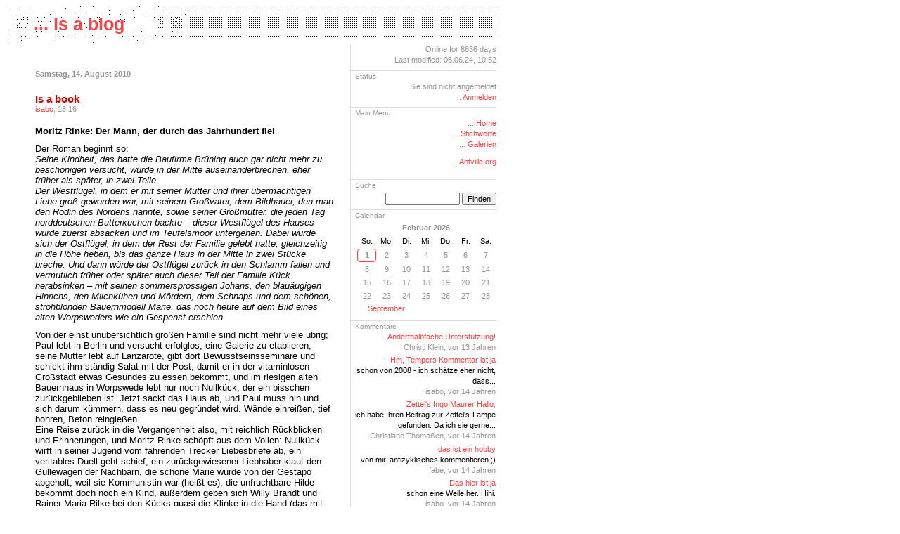

--- FILE ---
content_type: text/html;charset=utf-8
request_url: https://xrays.antville.org/stories/2012502/
body_size: 5443
content:
<?xml version="1.0" encoding="UTF-8"?>
<!DOCTYPE html PUBLIC "-//W3C//DTD XHTML 1.0 Transitional//EN"
   "http://www.w3.org/TR/xhtml1/DTD/xhtml1-transitional.dtd">

<html xmlns="http://www.w3.org/1999/xhtml" xml:lang="en" >
<head>
<title>Is a book</title>
<meta http-equiv="Content-Type" content="text/html" />
<meta name="MSSmartTagsPreventParsing" content="TRUE" />
<link rel="stylesheet" type="text/css" title="CSS Stylesheet" href="https://xrays.antville.org/main.css" />
<link rel="icon" type="image/x-icon" href="/static/img/ant-icon.png" />
<link rel="shortcut icon" type="image/x-icon" href="/static/img/ant-icon.png" />
<link rel="alternate" type="application/rss+xml" title="Stories and comments of ... is a blog " href="https://xrays.antville.org/rss.xml" />
<link rel="alternate" type="application/rss+xml" title="Stories of ... is a blog " href="https://xrays.antville.org/stories.xml" />
<link rel="alternate" type="application/rss+xml" title="Comments of ... is a blog " href="https://xrays.antville.org/comments.xml" />
<link rel="alternate" type="application/rss+xml" title="Sites of Antville.org" href="https://antville.org/updates.xml" />
<link rel="search" type="application/opensearchdescription+xml" href="https://xrays.antville.org/search.xml" title="... is a blog " />
<script defer type="text/javascript" src="https://xrays.antville.org/main.js"></script>
</head>
<body>

<table class="main" cellspacing="0" cellpadding="0">
<tr>
<td class="header">
   <div><a title="... is a blog " href="https://xrays.antville.org/">... is a blog </a></div>
</td>
</tr>
</table>

<table class="main">
<tr>
<td class="center">
   
   <div class="dayHeader">Samstag, 14. August 2010</div>

<div class="storyTitle">
   Is a book
</div>
<div class="storyDate">
   <a href="http://www.isabelbogdan.de/">isabo</a>,
   13:16
</div>
<div><p><img alt="" style="" title="" loading="lazy" src="https://antville.org/static/sites/xrays/images/RinkeMann.jpg" /></p><p><b>Moritz Rinke: Der Mann, der durch das Jahrhundert fiel</b></p><p>Der Roman beginnt so: <br class='helma-format'/>
<i>Seine Kindheit, das hatte die Baufirma Brüning auch gar nicht mehr zu beschönigen versucht, würde in der Mitte auseinanderbrechen, eher früher als später, in zwei Teile.<br class='helma-format'/>
Der Westflügel, in dem er mit seiner Mutter und ihrer übermächtigen Liebe groß geworden war, mit seinem Großvater, dem Bildhauer, den man den Rodin des Nordens nannte, sowie seiner Großmutter, die jeden Tag norddeutschen Butterkuchen backte – dieser Westflügel des Hauses würde zuerst absacken und im Teufelsmoor untergehen. Dabei würde sich der Ostflügel, in dem der Rest der Familie gelebt hatte, gleichzeitig in die Höhe heben, bis das ganze Haus in der Mitte in zwei Stücke breche. Und dann würde der Ostflügel zurück in den Schlamm fallen und vermutlich früher oder später auch dieser Teil der Familie Kück herabsinken – mit seinen sommersprossigen Johans, den blauäugigen Hinrichs, den Milchkühen und Mördern, dem Schnaps und dem schönen, strohblonden Bauernmodell Marie, das noch heute auf dem Bild eines alten Worpsweders wie ein Gespenst erschien.</i></p><p>Von der einst unübersichtlich großen Familie sind nicht mehr viele übrig; Paul lebt in Berlin und versucht erfolglos, eine Galerie zu etablieren, seine Mutter lebt auf Lanzarote, gibt dort Bewusstseinsseminare und schickt ihm ständig Salat mit der Post, damit er in der vitaminlosen Großstadt etwas Gesundes zu essen bekommt, und im riesigen alten Bauernhaus in Worpswede lebt nur noch Nullkück, der ein bisschen zurückgeblieben ist. Jetzt sackt das Haus ab, und Paul muss hin und sich darum kümmern, dass es neu gegründet wird. Wände einreißen, tief bohren, Beton reingießen.<br class='helma-format'/>
Eine Reise zurück in die Vergangenheit also, mit reichlich Rückblicken und Erinnerungen, und Moritz Rinke schöpft aus dem Vollen: Nullkück wirft in seiner Jugend vom fahrenden Trecker Liebesbriefe ab, ein veritables Duell geht schief, ein zurückgewiesener Liebhaber klaut den Güllewagen der Nachbarn, die schöne Marie wurde von der Gestapo abgeholt, weil sie Kommunistin war (heißt es), die unfruchtbare Hilde bekommt doch noch ein Kind, außerdem geben sich Willy Brandt und Rainer Maria Rilke bei den Kücks quasi die Klinke in die Hand (das mit Willy Brandt ist durch ein von ihm angebissenes Stück Butterkuchen im Tiefkühler belegt, von Rilke gibt es einen Topf), einer geht nur bei Regen in den Puff und trinkt dort Fencheltee, und bei den Grabungen ums Haus wird Erstaunliches ausgebuddelt, während gleichzeitig die lebensgroßen Bronze-Skulpturen berühmter Männer, die der Großvater angefertigt hat, im Moor versinken. Und alles andere ist auch nicht unbedingt so, wie es aussieht. <br class='helma-format'/>
Was für ein Buch! Da wird nicht gekleckert, da wird geklotzt und mit Material geprasst, das einem anderen womöglich für vier Romane gereicht hätte. Nichts ist zu grotesk, man muss anfangs oft lachen, und später, man ahnt es schon, ist das natürlich alles gar nicht witzig. Und erfreulicherweise ist am Ende auch nicht alles geklärt. Ich bin jetzt jedenfalls offiziell in Moritz Rinke verliebt und verzeihe ihm sogar ein paar fehlende Genitive und dies und das. Und ich will jetzt unbedingt mal nach Worpswede. Himmel gucken und so. Und mal nachsehen, was tatsächlich vor der großen Kunstschau steht. Und was drinhängt. Lest dieses Buch! Toll, toll, toll.<br class='helma-format'/>
Danke an Annerose Beurich von <a href=http://www.stories-hamburg.de/>stories!</a> für die Empfehlung und für den Satz „man wünscht sich beim Lesen dauernd, dass Detlev Buck das verfilmt“, denn genau so ist es. Und Buck selbst soll den Nullkück spielen.<br class='helma-format'/>
Moritz Rinke wohnt im Regal zwischen Monika Rinck und Meg Rossoff.<br class='helma-format'/>
<a href="http://flattr.com/thing/48839/Is-a-book-Moritz-Rinke" target="_blank"><br class='helma-format'/>
<img src="http://api.flattr.com/button/button-compact-static-100x17.png" alt="Flattr this" title="Flattr this" border="0" /></a></p></div>

<p class="small">
   <!-- ... <a title="" href="https://xrays.antville.org/stories/2012502/comment#form">Comment</a> //-->
   
</p>
<a name="comments" id="comments"></a>
<p><div class="listSeparator"></div>
<div class="storyDate">
   <a href="http://allemanfang.tumblr.com">Marqueee</a>, 
   14.08.10, 14:22
</div>
<div class="title"></div>
<div><p>Kommt hiermit sofort auf die Urlaubsliste...</p></div>

<p class="small">
   ... <a title="" href="https://xrays.antville.org/stories/2012502/#2012512">Link</a> 
   
   
</p>

<!-- 
<div class="reply small">
   <br />... <a title="" href="https://xrays.antville.org/stories/2012502/comments/2012512/comment#form">Comment</a>
</div>
//-->
</p>
<p></p>

</td>
<td class="right">
   <div class="box">Online for 8636 days<br />
   Last modified: 06.06.24, 10:52</div>
   
   <div class="boxheader">Status</div>
   <div class="box"><div>Sie sind nicht angemeldet</div>
<div>... <a title="" href="https://xrays.antville.org/members/login">Anmelden</a></div>
</div>

   
   
   <div class="boxheader">Main Menu</div>
   <div class="box">
   <div class="navigation">
<div>... <a title="" href="https://xrays.antville.org/">Home</a></div>
<div>... <a title="" href="https://xrays.antville.org/tags/">Stichworte</a></div>
<div>... <a title="" href="https://xrays.antville.org/galleries/">Galerien</a></div>
</div>
<p class="navigation">
<div></div>
<div></div>
<div></div>
<div></div>
<div></div>
<div></div>
</p>
<p class="navigation">
<div></div>
<div></div>
<div></div>
<div></div>
</p>
<p class="navigation">
<div>... <a title="" href="https://antville.org/">Antville.org</a></div>
</p>


   </div>
   
   <div class="boxheader">Suche</div>
   <div class="box"><form class="nowrap" method="post" action="https://xrays.antville.org/search">
   <input type="text" size="15" name="q" class="searchbox" 
   value="" />
   <button type="submit" name="search" value="1" 
   class="searchbox">Finden</button>
</form>

</div>
   
   <div class="boxheader">Calendar</div><div class="box"><table class="jala-calendar calendar"><thead><tr><th colspan="7">Februar 2026</th></tr></thead><tbody><tr><th>So.</th><th>Mo.</th><th>Di.</th><th>Mi.</th><th>Do.</th><th>Fr.</th><th>Sa.</th></tr><tr><td class="jala-calendar-day day jala-calendar-selected selected">1</td><td class="jala-calendar-day day">2</td><td class="jala-calendar-day day">3</td><td class="jala-calendar-day day">4</td><td class="jala-calendar-day day">5</td><td class="jala-calendar-day day">6</td><td class="jala-calendar-day day">7</td></tr><tr><td class="jala-calendar-day day">8</td><td class="jala-calendar-day day">9</td><td class="jala-calendar-day day">10</td><td class="jala-calendar-day day">11</td><td class="jala-calendar-day day">12</td><td class="jala-calendar-day day">13</td><td class="jala-calendar-day day">14</td></tr><tr><td class="jala-calendar-day day">15</td><td class="jala-calendar-day day">16</td><td class="jala-calendar-day day">17</td><td class="jala-calendar-day day">18</td><td class="jala-calendar-day day">19</td><td class="jala-calendar-day day">20</td><td class="jala-calendar-day day">21</td></tr><tr><td class="jala-calendar-day day">22</td><td class="jala-calendar-day day">23</td><td class="jala-calendar-day day">24</td><td class="jala-calendar-day day">25</td><td class="jala-calendar-day day">26</td><td class="jala-calendar-day day">27</td><td class="jala-calendar-day day">28</td></tr></tbody><tfoot><tr><td class="jala-calendar-left left" colspan="3"><a href="https://xrays.antville.org/archive/2010/09/30/">September</a></td><td></td><td class="jala-calendar-right right" colspan="3"></td></tr></tfoot></table></div>
   
   <div class="boxheader">Kommentare</div>
   <div class="box"><div class="historyItem">
   <a href="https://xrays.antville.org/stories/1071579/#2147586">Anderthalbfache Unterstützung!</a><br>

   <div class="small">
      Christl Klein, <span title="Montag, 31. Dezember 2012 um 14:42:40 Mitteleuropäische Normalzeit">vor 13 Jahren</span>
   </div>
</div>
<div class="historyItem">
   <a href="https://xrays.antville.org/stories/1214479/#2097005">Hm, Tempers Kommentar ist ja</a><br>
schon von 2008 - ich schätze eher nicht, dass...
   <div class="small">
      isabo, <span title="Mittwoch, 7. Dezember 2011 um 17:41:28 Mitteleuropäische Normalzeit">vor 14 Jahren</span>
   </div>
</div>
<div class="historyItem">
   <a href="https://xrays.antville.org/stories/1214479/#2096984">Zettel's Ingo Maurer Hallo,</a><br>
ich habe Ihren Beitrag zur Zettel's-Lampe gefunden. Da ich sie gerne...
   <div class="small">
      Christiane Thomaßen, <span title="Mittwoch, 7. Dezember 2011 um 15:12:56 Mitteleuropäische Normalzeit">vor 14 Jahren</span>
   </div>
</div>
<div class="historyItem">
   <a href="https://xrays.antville.org/stories/1511712/#2096419">das ist ein hobby</a><br>
von mir. antizyklisches kommentieren ;)
   <div class="small">
      fabe, <span title="Samstag, 3. Dezember 2011 um 21:19:19 Mitteleuropäische Normalzeit">vor 14 Jahren</span>
   </div>
</div>
<div class="historyItem">
   <a href="https://xrays.antville.org/stories/1511712/#2096317">Das hier ist ja</a><br>
schon eine Weile her. Hihi.
   <div class="small">
      isabo, <span title="Freitag, 2. Dezember 2011 um 22:30:39 Mitteleuropäische Normalzeit">vor 14 Jahren</span>
   </div>
</div>
<div class="historyItem">
   <a href="https://xrays.antville.org/stories/1511712/#2096315">hier war ja neulich</a><br>
stromausfall. menschen sind merkwürdig.
   <div class="small">
      fabe, <span title="Freitag, 2. Dezember 2011 um 22:27:08 Mitteleuropäische Normalzeit">vor 14 Jahren</span>
   </div>
</div>
<div class="historyItem">
   <a href="https://xrays.antville.org/stories/1071579/#2093421">endlich endlich setzt jemand ein</a><br>
Zeichen gegen das ständige Aussterben schöner Wörter! Da bin ich...
   <div class="small">
      federfee, <span title="Mittwoch, 16. November 2011 um 05:17:25 Mitteleuropäische Normalzeit">vor 14 Jahren</span>
   </div>
</div>
<div class="historyItem">
   <a href="https://xrays.antville.org/stories/1769152/#1769344">Lassen Sie doch vielleicht mal</a><br>
Ihr Assoziationsmodul überprüfen, das spielt ja geradezu verrückt. Das...
   <div class="small">
      isabo, <span title="Montag, 1. August 2011 um 11:57:20 Mitteleuropäische Sommerzeit">vor 15 Jahren</span>
   </div>
</div>
<div class="historyItem">
   <a href="https://xrays.antville.org/stories/2020191/#2056233">Oh, vielen Dank!</a><br>

   <div class="small">
      isabo, <span title="Mittwoch, 13. April 2011 um 08:21:02 Mitteleuropäische Sommerzeit">vor 15 Jahren</span>
   </div>
</div>
<div class="historyItem">
   <a href="https://xrays.antville.org/stories/2020191/#2056219">grosses Lob Liebe Isabo,</a><br>
bin ueber Meike auf Dich gestossen und finde Deine Texte ganz...
   <div class="small">
      LvO, <span title="Mittwoch, 13. April 2011 um 05:12:50 Mitteleuropäische Sommerzeit">vor 15 Jahren</span>
   </div>
</div>
<div class="historyItem">
   <a href="https://xrays.antville.org/stories/1071579/#2048885">Der Verein lebe hoch, anderthalb</a><br>
mal hoch Bin dabei.
   <div class="small">
      Jolen, <span title="Freitag, 4. März 2011 um 23:53:06 Mitteleuropäische Normalzeit">vor 15 Jahren</span>
   </div>
</div>
<div class="historyItem">
   <a href="https://xrays.antville.org/stories/1071579/#2039369">Da spricht mir wer aus</a><br>
der Seele. Ich gebe mir auch schon seit Jahren...
   <div class="small">
      Cuguron, <span title="Samstag, 8. Januar 2011 um 01:40:03 Mitteleuropäische Normalzeit">vor 15 Jahren</span>
   </div>
</div>
<div class="historyItem">
   <a href="https://xrays.antville.org/stories/1744196/#2030068">Ha, wir haben auch nur</a><br>
Fangen (hieß einfach "fanga") ohne so ein Hintertürchen gespielt....
   <div class="small">
      Irene, <span title="Montag, 15. November 2010 um 00:34:14 Mitteleuropäische Normalzeit">vor 15 Jahren</span>
   </div>
</div>
<div class="historyItem">
   <a href="https://xrays.antville.org/stories/1521544/#2029523">Meiner hat mir nur von</a><br>
dem Smiley auf seiner Krone erzählt. Und ob ich...
   <div class="small">
      strandfynd, <span title="Donnerstag, 11. November 2010 um 16:27:42 Mitteleuropäische Normalzeit">vor 15 Jahren</span>
   </div>
</div>
<div class="historyItem">
   <a href="https://xrays.antville.org/stories/2004623/#2025823">Bin gerade erst über das</a><br>
Interview gestolpert - für mich als Auch-Japanisch-Übersetzerin doppelt und...
   <div class="small">
      frenja, <span title="Donnerstag, 21. Oktober 2010 um 09:56:19 Mitteleuropäische Sommerzeit">vor 15 Jahren</span>
   </div>
</div>
<div class="historyItem">
   <a href="https://xrays.antville.org/stories/2021116/#2025669">Beide haben Fahnenmasten, der linke</a><br>
und der rechte Nachbar. Und beide haben die Deutschlandfahnen...
   <div class="small">
      croco, <span title="Mittwoch, 20. Oktober 2010 um 13:45:58 Mitteleuropäische Sommerzeit">vor 15 Jahren</span>
   </div>
</div>
<div class="historyItem">
   <a href="https://xrays.antville.org/stories/2021842/#2023338">das hier geht woanders</a><br>
nicht besser, aber versuch macht kluch...
   <div class="small">
      don papp, <span title="Freitag, 8. Oktober 2010 um 17:12:02 Mitteleuropäische Sommerzeit">vor 15 Jahren</span>
   </div>
</div>
<div class="historyItem">
   <a href="https://xrays.antville.org/stories/2021842/#2023336">Ja. Ich habe aber erstens</a><br>
Schimpfe bekommen für dieses wunderschöne, kühle, coole, elegante, heißgeliebte...
   <div class="small">
      isabo, <span title="Freitag, 8. Oktober 2010 um 17:07:36 Mitteleuropäische Sommerzeit">vor 15 Jahren</span>
   </div>
</div>
<div class="historyItem">
   <a href="https://xrays.antville.org/stories/2021842/#2023335">Sie wissen aber schon,</a><br>
dass das hier schöner ausschaut?
   <div class="small">
      leavesleft, <span title="Freitag, 8. Oktober 2010 um 17:03:39 Mitteleuropäische Sommerzeit">vor 15 Jahren</span>
   </div>
</div>
<div class="historyItem">
   <a href="https://xrays.antville.org/stories/2021842/#2022201">Gute Entscheidung. Trennung in beruflich</a><br>
und privat ist unpraktisch (für alle Beteiligten) und wenig...
   <div class="small">
      textundblog, <span title="Samstag, 2. Oktober 2010 um 17:18:01 Mitteleuropäische Sommerzeit">vor 15 Jahren</span>
   </div>
</div>
<div class="historyItem">
   <a href="https://xrays.antville.org/stories/2021842/#2021901">Jo. Dann.</a><br>

   <div class="small">
      isabo, <span title="Donnerstag, 30. September 2010 um 23:03:53 Mitteleuropäische Sommerzeit">vor 15 Jahren</span>
   </div>
</div>
<div class="historyItem">
   <a href="https://xrays.antville.org/stories/2021842/#2021899">Möchten Sie es wissen?</a><br>

   <div class="small">
      kinomu, <span title="Donnerstag, 30. September 2010 um 22:47:20 Mitteleuropäische Sommerzeit">vor 15 Jahren</span>
   </div>
</div>
<div class="historyItem">
   <a href="https://xrays.antville.org/stories/2021842/#2021898">alles gute und auf nach</a><br>
drüben!
   <div class="small">
      skizzenblog, <span title="Donnerstag, 30. September 2010 um 22:44:27 Mitteleuropäische Sommerzeit">vor 15 Jahren</span>
   </div>
</div>
<div class="historyItem">
   <a href="https://xrays.antville.org/stories/2021842/#2021889">ja ja ja!!! ES geht</a><br>
es geht es geht!!!

(aber halt ohne Editieren, wurscht!)...
   <div class="small">
      g a g a, <span title="Donnerstag, 30. September 2010 um 22:07:44 Mitteleuropäische Sommerzeit">vor 15 Jahren</span>
   </div>
</div>
<div class="historyItem">
   <a href="https://xrays.antville.org/stories/2021842/#2021886">Ich GLAUBE, ich habe</a><br>
das Captcha- Dings jetzt weggemacht. Kannst Du es nochmal veruschen?
   <div class="small">
      isabo, <span title="Donnerstag, 30. September 2010 um 22:01:46 Mitteleuropäische Sommerzeit">vor 15 Jahren</span>
   </div>
</div>
</div>
   
   <div class="boxline"></div><br />
   <div class="box"><a title="" href="https://xrays.antville.org/rss.xml"><img src="/static/img/rss.png" title="RSS feed" alt="RSS feed" loading="lazy" style="width: 16px; height: 16px;" /></a><br />
   <br />
   <a title="" href="http://antville.org"><img src="/static/img/smallchaos.gif" title="Made with Antville" alt="Made with Antville" loading="lazy" style="width: 107px; height: 29px;" /></a><br />
   <a title="" href="http://helma.org"><img src="/static/img/helma.png" title="Helma Object Publisher" alt="Helma Object Publisher" loading="lazy" style="width: 41px; height: 24px;" /></a></div>
</td>
</tr>
</table>

</body>
</html>

